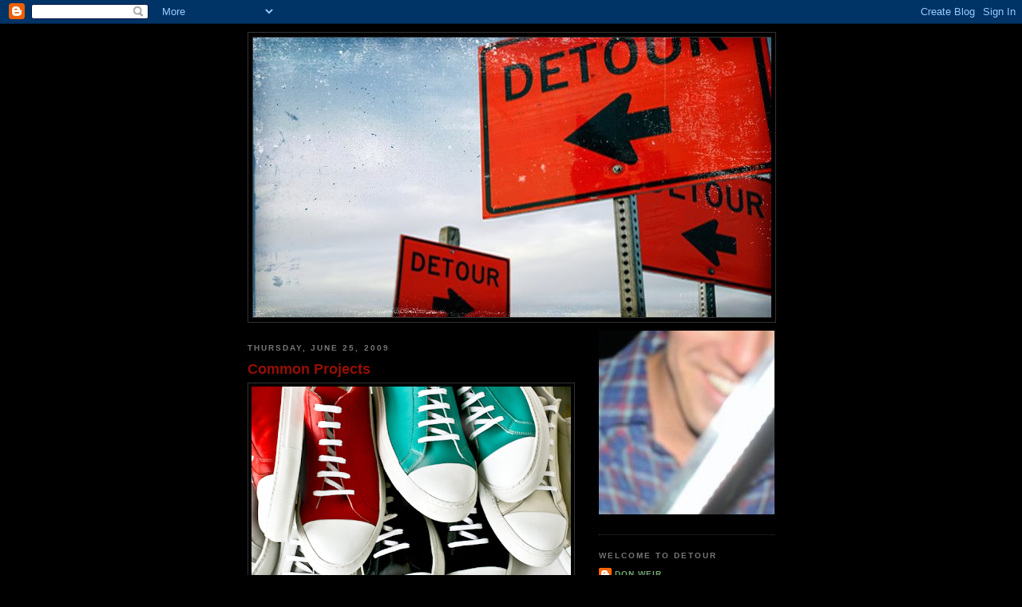

--- FILE ---
content_type: text/html; charset=UTF-8
request_url: http://detourdesign.blogspot.com/2009/06/common-projects.html
body_size: 9794
content:
<!DOCTYPE html>
<html dir='ltr' xmlns='http://www.w3.org/1999/xhtml' xmlns:b='http://www.google.com/2005/gml/b' xmlns:data='http://www.google.com/2005/gml/data' xmlns:expr='http://www.google.com/2005/gml/expr'>
<head>
<link href='https://www.blogger.com/static/v1/widgets/55013136-widget_css_bundle.css' rel='stylesheet' type='text/css'/>
<meta content='text/html; charset=UTF-8' http-equiv='Content-Type'/>
<meta content='blogger' name='generator'/>
<link href='http://detourdesign.blogspot.com/favicon.ico' rel='icon' type='image/x-icon'/>
<link href='http://detourdesign.blogspot.com/2009/06/common-projects.html' rel='canonical'/>
<link rel="alternate" type="application/atom+xml" title="DETOUR - Atom" href="http://detourdesign.blogspot.com/feeds/posts/default" />
<link rel="alternate" type="application/rss+xml" title="DETOUR - RSS" href="http://detourdesign.blogspot.com/feeds/posts/default?alt=rss" />
<link rel="service.post" type="application/atom+xml" title="DETOUR - Atom" href="https://www.blogger.com/feeds/7804209859101108692/posts/default" />

<link rel="alternate" type="application/atom+xml" title="DETOUR - Atom" href="http://detourdesign.blogspot.com/feeds/6828252835952806674/comments/default" />
<!--Can't find substitution for tag [blog.ieCssRetrofitLinks]-->
<link href='https://blogger.googleusercontent.com/img/b/R29vZ2xl/AVvXsEh9Mx8bEEHGsymTRHcSFGAt-46cATkCWNS2WHecfjPkdA7T48gZ60MIeWpbq3Kbl5VYSvp0Mgp0Rk7wnCH71WjGE5FB4kKH-eDfovk20LhZKakN4q8HoWcPNxF_Hx4r8Jm-v6fMp7G2Qyrf/s400/Picture+8.png' rel='image_src'/>
<meta content='http://detourdesign.blogspot.com/2009/06/common-projects.html' property='og:url'/>
<meta content='Common Projects' property='og:title'/>
<meta content='More here' property='og:description'/>
<meta content='https://blogger.googleusercontent.com/img/b/R29vZ2xl/AVvXsEh9Mx8bEEHGsymTRHcSFGAt-46cATkCWNS2WHecfjPkdA7T48gZ60MIeWpbq3Kbl5VYSvp0Mgp0Rk7wnCH71WjGE5FB4kKH-eDfovk20LhZKakN4q8HoWcPNxF_Hx4r8Jm-v6fMp7G2Qyrf/w1200-h630-p-k-no-nu/Picture+8.png' property='og:image'/>
<title>DETOUR: Common Projects</title>
<style id='page-skin-1' type='text/css'><!--
/*
-----------------------------------------------
Blogger Template Style
Name:     Minima Black
Date:     26 Feb 2004
Updated by: Blogger Team
----------------------------------------------- */
/* Use this with templates/template-twocol.html */
body {
background:#000000;
margin:0;
color:#777777;
font: x-small "Trebuchet MS", Trebuchet, Verdana, Sans-serif;
font-size/* */:/**/small;
font-size: /**/small;
text-align: center;
}
a:link {
color:#77aa77;
text-decoration:none;
}
a:visited {
color:#99dd9b;
text-decoration:none;
}
a:hover {
color:#940f04;
text-decoration:underline;
}
a img {
border-width:0;
}
/* Header
-----------------------------------------------
*/
#header-wrapper {
width:660px;
margin:0 auto 10px;
border:1px solid #333333;
}
#header-inner {
background-position: center;
margin-left: auto;
margin-right: auto;
}
#header {
margin: 5px;
border: 1px solid #333333;
text-align: center;
color:#cccccc;
}
#header h1 {
margin:5px 5px 0;
padding:15px 20px .25em;
line-height:1.2em;
text-transform:uppercase;
letter-spacing:.2em;
font: normal bold 200% 'Trebuchet MS',Trebuchet,Verdana,Sans-serif;
}
#header a {
color:#cccccc;
text-decoration:none;
}
#header a:hover {
color:#cccccc;
}
#header .description {
margin:0 5px 5px;
padding:0 20px 15px;
max-width:700px;
text-transform:uppercase;
letter-spacing:.2em;
line-height: 1.4em;
font: normal normal 78% 'Trebuchet MS', Trebuchet, Verdana, Sans-serif;
color: #99dd9b;
}
#header img {
margin-left: auto;
margin-right: auto;
}
/* Outer-Wrapper
----------------------------------------------- */
#outer-wrapper {
width: 660px;
margin:0 auto;
padding:10px;
text-align:left;
font: normal normal 100% 'Trebuchet MS',Trebuchet,Verdana,Sans-serif;
}
#main-wrapper {
width: 410px;
float: left;
word-wrap: break-word; /* fix for long text breaking sidebar float in IE */
overflow: hidden;     /* fix for long non-text content breaking IE sidebar float */
}
#sidebar-wrapper {
width: 220px;
float: right;
word-wrap: break-word; /* fix for long text breaking sidebar float in IE */
overflow: hidden;     /* fix for long non-text content breaking IE sidebar float */
}
/* Headings
----------------------------------------------- */
h2 {
margin:1.5em 0 .75em;
font:normal bold 78% 'Trebuchet MS',Trebuchet,Arial,Verdana,Sans-serif;
line-height: 1.4em;
text-transform:uppercase;
letter-spacing:.2em;
color:#777777;
}
/* Posts
-----------------------------------------------
*/
h2.date-header {
margin:1.5em 0 .5em;
}
.post {
margin:.5em 0 1.5em;
border-bottom:1px dotted #333333;
padding-bottom:1.5em;
}
.post h3 {
margin:.25em 0 0;
padding:0 0 4px;
font-size:140%;
font-weight:normal;
line-height:1.4em;
color:#940f04;
}
.post h3 a, .post h3 a:visited, .post h3 strong {
display:block;
text-decoration:none;
color:#940f04;
font-weight:bold;
}
.post h3 strong, .post h3 a:hover {
color:#777777;
}
.post-body {
margin:0 0 .75em;
line-height:1.6em;
}
.post-body blockquote {
line-height:1.3em;
}
.post-footer {
margin: .75em 0;
color:#777777;
text-transform:uppercase;
letter-spacing:.1em;
font: normal normal 78% 'Trebuchet MS', Trebuchet, Arial, Verdana, Sans-serif;
line-height: 1.4em;
}
.comment-link {
margin-left:.6em;
}
.post img, table.tr-caption-container {
padding:4px;
border:1px solid #333333;
}
.tr-caption-container img {
border: none;
padding: 0;
}
.post blockquote {
margin:1em 20px;
}
.post blockquote p {
margin:.75em 0;
}
/* Comments
----------------------------------------------- */
#comments h4 {
margin:1em 0;
font-weight: bold;
line-height: 1.4em;
text-transform:uppercase;
letter-spacing:.2em;
color: #777777;
}
#comments-block {
margin:1em 0 1.5em;
line-height:1.6em;
}
#comments-block .comment-author {
margin:.5em 0;
}
#comments-block .comment-body {
margin:.25em 0 0;
}
#comments-block .comment-footer {
margin:-.25em 0 2em;
line-height: 1.4em;
text-transform:uppercase;
letter-spacing:.1em;
}
#comments-block .comment-body p {
margin:0 0 .75em;
}
.deleted-comment {
font-style:italic;
color:gray;
}
.feed-links {
clear: both;
line-height: 2.5em;
}
#blog-pager-newer-link {
float: left;
}
#blog-pager-older-link {
float: right;
}
#blog-pager {
text-align: center;
}
/* Sidebar Content
----------------------------------------------- */
.sidebar {
color: #999999;
line-height: 1.5em;
}
.sidebar ul {
list-style:none;
margin:0 0 0;
padding:0 0 0;
}
.sidebar li {
margin:0;
padding-top:0;
padding-right:0;
padding-bottom:.25em;
padding-left:15px;
text-indent:-15px;
line-height:1.5em;
}
.sidebar .widget, .main .widget {
border-bottom:1px dotted #333333;
margin:0 0 1.5em;
padding:0 0 1.5em;
}
.main .Blog {
border-bottom-width: 0;
}
/* Profile
----------------------------------------------- */
.profile-img {
float: left;
margin-top: 0;
margin-right: 5px;
margin-bottom: 5px;
margin-left: 0;
padding: 4px;
border: 1px solid #333333;
}
.profile-data {
margin:0;
text-transform:uppercase;
letter-spacing:.1em;
font: normal normal 78% 'Trebuchet MS', Trebuchet, Arial, Verdana, Sans-serif;
color: #777777;
font-weight: bold;
line-height: 1.6em;
}
.profile-datablock {
margin:.5em 0 .5em;
}
.profile-textblock {
margin: 0.5em 0;
line-height: 1.6em;
}
.profile-link {
font: normal normal 78% 'Trebuchet MS', Trebuchet, Arial, Verdana, Sans-serif;
text-transform: uppercase;
letter-spacing: .1em;
}
/* Footer
----------------------------------------------- */
#footer {
width:660px;
clear:both;
margin:0 auto;
padding-top:15px;
line-height: 1.6em;
text-transform:uppercase;
letter-spacing:.1em;
text-align: center;
}

--></style>
<link href='https://www.blogger.com/dyn-css/authorization.css?targetBlogID=7804209859101108692&amp;zx=d6341b88-8537-4189-bfd2-ed48d6b753c5' media='none' onload='if(media!=&#39;all&#39;)media=&#39;all&#39;' rel='stylesheet'/><noscript><link href='https://www.blogger.com/dyn-css/authorization.css?targetBlogID=7804209859101108692&amp;zx=d6341b88-8537-4189-bfd2-ed48d6b753c5' rel='stylesheet'/></noscript>
<meta name='google-adsense-platform-account' content='ca-host-pub-1556223355139109'/>
<meta name='google-adsense-platform-domain' content='blogspot.com'/>

</head>
<body>
<div class='navbar section' id='navbar'><div class='widget Navbar' data-version='1' id='Navbar1'><script type="text/javascript">
    function setAttributeOnload(object, attribute, val) {
      if(window.addEventListener) {
        window.addEventListener('load',
          function(){ object[attribute] = val; }, false);
      } else {
        window.attachEvent('onload', function(){ object[attribute] = val; });
      }
    }
  </script>
<div id="navbar-iframe-container"></div>
<script type="text/javascript" src="https://apis.google.com/js/platform.js"></script>
<script type="text/javascript">
      gapi.load("gapi.iframes:gapi.iframes.style.bubble", function() {
        if (gapi.iframes && gapi.iframes.getContext) {
          gapi.iframes.getContext().openChild({
              url: 'https://www.blogger.com/navbar/7804209859101108692?po\x3d6828252835952806674\x26origin\x3dhttp://detourdesign.blogspot.com',
              where: document.getElementById("navbar-iframe-container"),
              id: "navbar-iframe"
          });
        }
      });
    </script><script type="text/javascript">
(function() {
var script = document.createElement('script');
script.type = 'text/javascript';
script.src = '//pagead2.googlesyndication.com/pagead/js/google_top_exp.js';
var head = document.getElementsByTagName('head')[0];
if (head) {
head.appendChild(script);
}})();
</script>
</div></div>
<div id='outer-wrapper'><div id='wrap2'>
<!-- skip links for text browsers -->
<span id='skiplinks' style='display:none;'>
<a href='#main'>skip to main </a> |
      <a href='#sidebar'>skip to sidebar</a>
</span>
<div id='header-wrapper'>
<div class='header section' id='header'><div class='widget Header' data-version='1' id='Header1'>
<div id='header-inner'>
<a href='http://detourdesign.blogspot.com/' style='display: block'>
<img alt='DETOUR' height='350px; ' id='Header1_headerimg' src='https://blogger.googleusercontent.com/img/b/R29vZ2xl/AVvXsEhtyXQnSG2dW174u1mI9wvrV686jZLmlK2dDGtb8pdZ6T2bvbWIKc3MOq5EV5knU4W0HL4CRuayLdYgBYVkUThS6yLatUvXhM0EKm7VUV-AjoQtm2c1MreRICGbFXwxZ-uCssUPsN88yJnJ/s1600-r/2.jpg' style='display: block' width='649px; '/>
</a>
</div>
</div></div>
</div>
<div id='content-wrapper'>
<div id='crosscol-wrapper' style='text-align:center'>
<div class='crosscol no-items section' id='crosscol'></div>
</div>
<div id='main-wrapper'>
<div class='main section' id='main'><div class='widget Blog' data-version='1' id='Blog1'>
<div class='blog-posts hfeed'>

          <div class="date-outer">
        
<h2 class='date-header'><span>Thursday, June 25, 2009</span></h2>

          <div class="date-posts">
        
<div class='post-outer'>
<div class='post hentry'>
<a name='6828252835952806674'></a>
<h3 class='post-title entry-title'>
<a href='http://detourdesign.blogspot.com/2009/06/common-projects.html'>Common Projects</a>
</h3>
<div class='post-header-line-1'></div>
<div class='post-body entry-content'>
<a href="https://blogger.googleusercontent.com/img/b/R29vZ2xl/AVvXsEh9Mx8bEEHGsymTRHcSFGAt-46cATkCWNS2WHecfjPkdA7T48gZ60MIeWpbq3Kbl5VYSvp0Mgp0Rk7wnCH71WjGE5FB4kKH-eDfovk20LhZKakN4q8HoWcPNxF_Hx4r8Jm-v6fMp7G2Qyrf/s1600-h/Picture+8.png" onblur="try {parent.deselectBloggerImageGracefully();} catch(e) {}"><img alt="" border="0" id="BLOGGER_PHOTO_ID_5351266602499155010" src="https://blogger.googleusercontent.com/img/b/R29vZ2xl/AVvXsEh9Mx8bEEHGsymTRHcSFGAt-46cATkCWNS2WHecfjPkdA7T48gZ60MIeWpbq3Kbl5VYSvp0Mgp0Rk7wnCH71WjGE5FB4kKH-eDfovk20LhZKakN4q8HoWcPNxF_Hx4r8Jm-v6fMp7G2Qyrf/s400/Picture+8.png" style="cursor:pointer; cursor:hand;width: 400px; height: 277px;" /></a><br /><a href="https://blogger.googleusercontent.com/img/b/R29vZ2xl/AVvXsEimQoncsKB0pM1M-UmPYCh-5GJ1TRczyE8aC1HfKajP0x6Ku1zzjINpOTn1QT_vcvwiLOfYy83_eGFAqhdJuMfzHV-NvMkECuQTxdF4wAJj-XBrTwQQ0gfC5hwSlSWsVxS_BEhQB4rqvrF2/s1600-h/Picture+9.png" onblur="try {parent.deselectBloggerImageGracefully();} catch(e) {}"><img alt="" border="0" id="BLOGGER_PHOTO_ID_5351266592764384066" src="https://blogger.googleusercontent.com/img/b/R29vZ2xl/AVvXsEimQoncsKB0pM1M-UmPYCh-5GJ1TRczyE8aC1HfKajP0x6Ku1zzjINpOTn1QT_vcvwiLOfYy83_eGFAqhdJuMfzHV-NvMkECuQTxdF4wAJj-XBrTwQQ0gfC5hwSlSWsVxS_BEhQB4rqvrF2/s400/Picture+9.png" style="cursor:pointer; cursor:hand;width: 400px; height: 278px;" /></a><br /><a href="https://blogger.googleusercontent.com/img/b/R29vZ2xl/AVvXsEhOz5bQ-4cgQjYMEm6jNN0b2TxBfDQJCCoNjV6dGT0B9xdSFaWm_xnYAyabTrnaeTEGF7KvEZfVgQENh9Y8Pasq7gbCRRgZ-pT5cJie7XB73tTMX5KdaMPLlfiuOgW57YdOSjdQ_BmN9vR3/s1600-h/Picture+7.png" onblur="try {parent.deselectBloggerImageGracefully();} catch(e) {}"><img alt="" border="0" id="BLOGGER_PHOTO_ID_5351266591087605058" src="https://blogger.googleusercontent.com/img/b/R29vZ2xl/AVvXsEhOz5bQ-4cgQjYMEm6jNN0b2TxBfDQJCCoNjV6dGT0B9xdSFaWm_xnYAyabTrnaeTEGF7KvEZfVgQENh9Y8Pasq7gbCRRgZ-pT5cJie7XB73tTMX5KdaMPLlfiuOgW57YdOSjdQ_BmN9vR3/s400/Picture+7.png" style="cursor:pointer; cursor:hand;width: 400px; height: 247px;" /></a><br /><a href="https://blogger.googleusercontent.com/img/b/R29vZ2xl/AVvXsEiqKL8VHElx13e0RBkEpJp99jEkrjvr4Sdyi7RTslRmvnXnvvsvCcOVO72zZKqtlK27UYTVVIUGdBBg0P6iChI-loWmjzFx1s4UeIk2OKgut8u2KnbNTAMXmQ3BuUdkJQJdlchse7s_Sqc8/s1600-h/Picture+5.png" onblur="try {parent.deselectBloggerImageGracefully();} catch(e) {}"><img alt="" border="0" id="BLOGGER_PHOTO_ID_5351266589915529650" src="https://blogger.googleusercontent.com/img/b/R29vZ2xl/AVvXsEiqKL8VHElx13e0RBkEpJp99jEkrjvr4Sdyi7RTslRmvnXnvvsvCcOVO72zZKqtlK27UYTVVIUGdBBg0P6iChI-loWmjzFx1s4UeIk2OKgut8u2KnbNTAMXmQ3BuUdkJQJdlchse7s_Sqc8/s400/Picture+5.png" style="cursor:pointer; cursor:hand;width: 400px; height: 259px;" /></a><br /><a href="https://blogger.googleusercontent.com/img/b/R29vZ2xl/AVvXsEhP_crifwZtJHRKwMZn5LH_aOlpFQKl-TlLNQ0acSOSjUSXOiapAWXNQa3p5ltPXhIdh3Ks2Iow25kQfNDctaduFxEP-eu0YeX7lkabsXP8Ses412Q4kwjo4pDtgN5pWHglWhGYxdZTuHKh/s1600-h/Picture+4.png" onblur="try {parent.deselectBloggerImageGracefully();} catch(e) {}"><img alt="" border="0" id="BLOGGER_PHOTO_ID_5351266580135006034" src="https://blogger.googleusercontent.com/img/b/R29vZ2xl/AVvXsEhP_crifwZtJHRKwMZn5LH_aOlpFQKl-TlLNQ0acSOSjUSXOiapAWXNQa3p5ltPXhIdh3Ks2Iow25kQfNDctaduFxEP-eu0YeX7lkabsXP8Ses412Q4kwjo4pDtgN5pWHglWhGYxdZTuHKh/s400/Picture+4.png" style="cursor:pointer; cursor:hand;width: 400px; height: 224px;" /></a><br /><br />More <a href="http://www.commonprojects.com/">here</a>
<div style='clear: both;'></div>
</div>
<div class='post-footer'>
<div class='post-footer-line post-footer-line-1'><span class='post-author vcard'>
Posted by
<span class='fn'>DON WEIR</span>
</span>
<span class='post-comment-link'>
</span>
<span class='post-icons'>
<span class='item-action'>
<a href='https://www.blogger.com/email-post/7804209859101108692/6828252835952806674' title='Email Post'>
<img alt='' class='icon-action' height='13' src='http://www.blogger.com/img/icon18_email.gif' width='18'/>
</a>
</span>
<span class='item-control blog-admin pid-355683063'>
<a href='https://www.blogger.com/post-edit.g?blogID=7804209859101108692&postID=6828252835952806674&from=pencil' title='Edit Post'>
<img alt='' class='icon-action' height='18' src='https://resources.blogblog.com/img/icon18_edit_allbkg.gif' width='18'/>
</a>
</span>
</span>
</div>
<div class='post-footer-line post-footer-line-2'><span class='post-labels'>
</span>
</div>
<div class='post-footer-line post-footer-line-3'><span class='post-location'>
</span>
</div>
</div>
</div>
<div class='comments' id='comments'>
<a name='comments'></a>
<h4>No comments:</h4>
<div id='Blog1_comments-block-wrapper'>
<dl class='avatar-comment-indent' id='comments-block'>
</dl>
</div>
<p class='comment-footer'>
<a href='https://www.blogger.com/comment/fullpage/post/7804209859101108692/6828252835952806674' onclick=''>Post a Comment</a>
</p>
</div>
</div>

        </div></div>
      
</div>
<div class='blog-pager' id='blog-pager'>
<span id='blog-pager-newer-link'>
<a class='blog-pager-newer-link' href='http://detourdesign.blogspot.com/2009/06/eye-wide-open.html' id='Blog1_blog-pager-newer-link' title='Newer Post'>Newer Post</a>
</span>
<span id='blog-pager-older-link'>
<a class='blog-pager-older-link' href='http://detourdesign.blogspot.com/2009/06/enormous-champion.html' id='Blog1_blog-pager-older-link' title='Older Post'>Older Post</a>
</span>
<a class='home-link' href='http://detourdesign.blogspot.com/'>Home</a>
</div>
<div class='clear'></div>
<div class='post-feeds'>
<div class='feed-links'>
Subscribe to:
<a class='feed-link' href='http://detourdesign.blogspot.com/feeds/6828252835952806674/comments/default' target='_blank' type='application/atom+xml'>Post Comments (Atom)</a>
</div>
</div>
</div></div>
</div>
<div id='sidebar-wrapper'>
<div class='sidebar section' id='sidebar'><div class='widget Image' data-version='1' id='Image1'>
<div class='widget-content'>
<img alt='' height='230' id='Image1_img' src='http://2.bp.blogspot.com/_cG2SV6Pnny4/S9nJOxC_brI/AAAAAAAAFdU/2k0F8yNODkY/S1600-R/Screen+shot+2010-04-29+at+1.00.11+PM.png' width='324'/>
<br/>
</div>
<div class='clear'></div>
</div><div class='widget Profile' data-version='1' id='Profile1'>
<h2>Welcome to Detour</h2>
<div class='widget-content'>
<dl class='profile-datablock'>
<dt class='profile-data'>
<a class='profile-name-link g-profile' href='https://www.blogger.com/profile/08937785315873432694' rel='author' style='background-image: url(//www.blogger.com/img/logo-16.png);'>
DON WEIR
</a>
</dt>
<dd class='profile-data'>AUSTIN, TX</dd>
<dd class='profile-textblock'>Because there's a whole lotta beautiful in the world. Be it dark or light or heavy or strange or strong or weak or raw or ramshackle or sad or otherwise...</dd>
</dl>
<a class='profile-link' href='https://www.blogger.com/profile/08937785315873432694' rel='author'>View my complete profile</a>
<div class='clear'></div>
</div>
</div><div class='widget BlogList' data-version='1' id='BlogList1'>
<h2 class='title'>The Good Stuff</h2>
<div class='widget-content'>
<div class='blog-list-container' id='BlogList1_container'>
<ul id='BlogList1_blogs'>
<li style='display: block;'>
<div class='blog-icon'>
</div>
<div class='blog-content'>
<div class='blog-title'>
<a href='https://www.acontinuouslean.com' target='_blank'>
A Continuous Lean.</a>
</div>
<div class='item-content'>
</div>
</div>
<div style='clear: both;'></div>
</li>
<li style='display: block;'>
<div class='blog-icon'>
</div>
<div class='blog-content'>
<div class='blog-title'>
<a href='http://www.atimetoget.com/' target='_blank'>
A Time To Get</a>
</div>
<div class='item-content'>
</div>
</div>
<div style='clear: both;'></div>
</li>
<li style='display: block;'>
<div class='blog-icon'>
</div>
<div class='blog-content'>
<div class='blog-title'>
<a href='https://www.apartmenttherapy.com' target='_blank'>
Apartment Therapy</a>
</div>
<div class='item-content'>
</div>
</div>
<div style='clear: both;'></div>
</li>
<li style='display: block;'>
<div class='blog-icon'>
</div>
<div class='blog-content'>
<div class='blog-title'>
<a href='https://www.betterlivingthroughdesign.com' target='_blank'>
Better Living Through Design</a>
</div>
<div class='item-content'>
</div>
</div>
<div style='clear: both;'></div>
</li>
<li style='display: block;'>
<div class='blog-icon'>
</div>
<div class='blog-content'>
<div class='blog-title'>
<a href='https://www.booooooom.com' target='_blank'>
BOOOOOOOM!</a>
</div>
<div class='item-content'>
</div>
</div>
<div style='clear: both;'></div>
</li>
<li style='display: block;'>
<div class='blog-icon'>
</div>
<div class='blog-content'>
<div class='blog-title'>
<a href='http://cultivatemodesty.blogspot.com/' target='_blank'>
Cultivate Modesty</a>
</div>
<div class='item-content'>
</div>
</div>
<div style='clear: both;'></div>
</li>
<li style='display: block;'>
<div class='blog-icon'>
</div>
<div class='blog-content'>
<div class='blog-title'>
<a href='http://desiretoinspire.blogspot.com/feeds/posts/default' target='_blank'>
desire to inspire</a>
</div>
<div class='item-content'>
</div>
</div>
<div style='clear: both;'></div>
</li>
<li style='display: block;'>
<div class='blog-icon'>
</div>
<div class='blog-content'>
<div class='blog-title'>
<a href='https://donweir.tumblr.com/' target='_blank'>
DETOURS - My Tumblr site</a>
</div>
<div class='item-content'>
</div>
</div>
<div style='clear: both;'></div>
</li>
<li style='display: block;'>
<div class='blog-icon'>
</div>
<div class='blog-content'>
<div class='blog-title'>
<a href='https://www.dezeen.com' target='_blank'>
Dezeen</a>
</div>
<div class='item-content'>
</div>
</div>
<div style='clear: both;'></div>
</li>
<li style='display: block;'>
<div class='blog-icon'>
</div>
<div class='blog-content'>
<div class='blog-title'>
<a href='http://emmas.blogg.se/' target='_blank'>
Emmas Designblogg</a>
</div>
<div class='item-content'>
</div>
</div>
<div style='clear: both;'></div>
</li>
<li style='display: block;'>
<div class='blog-icon'>
</div>
<div class='blog-content'>
<div class='blog-title'>
<a href='http://ffffound.com/' target='_blank'>
Fffound</a>
</div>
<div class='item-content'>
</div>
</div>
<div style='clear: both;'></div>
</li>
<li style='display: block;'>
<div class='blog-icon'>
</div>
<div class='blog-content'>
<div class='blog-title'>
<a href='https://hamiltonshirts.com' target='_blank'>
Hamilton 1883</a>
</div>
<div class='item-content'>
</div>
</div>
<div style='clear: both;'></div>
</li>
<li style='display: block;'>
<div class='blog-icon'>
</div>
<div class='blog-content'>
<div class='blog-title'>
<a href='http://www.hyrcollective.com/daily-blog/feed/' target='_blank'>
hyr collective</a>
</div>
<div class='item-content'>
</div>
</div>
<div style='clear: both;'></div>
</li>
<li style='display: block;'>
<div class='blog-icon'>
</div>
<div class='blog-content'>
<div class='blog-title'>
<a href='https://jakedavis.typepad.com/jakedavis/' target='_blank'>
Jake Davis Blog</a>
</div>
<div class='item-content'>
</div>
</div>
<div style='clear: both;'></div>
</li>
<li style='display: block;'>
<div class='blog-icon'>
</div>
<div class='blog-content'>
<div class='blog-title'>
<a href='http://jrsrules.blogspot.com/' target='_blank'>
JJJJound</a>
</div>
<div class='item-content'>
</div>
</div>
<div style='clear: both;'></div>
</li>
<li style='display: block;'>
<div class='blog-icon'>
</div>
<div class='blog-content'>
<div class='blog-title'>
<a href='http://www.kikkerlandshop.com/don-weir.html' target='_blank'>
Kikkerland Queue by Don Weir</a>
</div>
<div class='item-content'>
</div>
</div>
<div style='clear: both;'></div>
</li>
<li style='display: block;'>
<div class='blog-icon'>
</div>
<div class='blog-content'>
<div class='blog-title'>
<a href='http://leslie-miles.blogspot.com/' target='_blank'>
Leslie Miles</a>
</div>
<div class='item-content'>
</div>
</div>
<div style='clear: both;'></div>
</li>
<li style='display: block;'>
<div class='blog-icon'>
</div>
<div class='blog-content'>
<div class='blog-title'>
<a href='https://www.flickr.com/photos/dweir/' target='_blank'>
My Flickr</a>
</div>
<div class='item-content'>
</div>
</div>
<div style='clear: both;'></div>
</li>
<li style='display: block;'>
<div class='blog-icon'>
</div>
<div class='blog-content'>
<div class='blog-title'>
<a href='http://referencelibrary.blogspot.com/' target='_blank'>
REFERENCE LIBRARY</a>
</div>
<div class='item-content'>
</div>
</div>
<div style='clear: both;'></div>
</li>
<li style='display: block;'>
<div class='blog-icon'>
</div>
<div class='blog-content'>
<div class='blog-title'>
<a href='http://refueledmag.blogspot.com/' target='_blank'>
Refueled Magazine</a>
</div>
<div class='item-content'>
</div>
</div>
<div style='clear: both;'></div>
</li>
<li style='display: block;'>
<div class='blog-icon'>
</div>
<div class='blog-content'>
<div class='blog-title'>
<a href='http://www.selectism.com/news/feed/' target='_blank'>
Selectism.com</a>
</div>
<div class='item-content'>
</div>
</div>
<div style='clear: both;'></div>
</li>
<li style='display: block;'>
<div class='blog-icon'>
</div>
<div class='blog-content'>
<div class='blog-title'>
<a href='http://southsiders-mc.blogspot.com/' target='_blank'>
Southsiders</a>
</div>
<div class='item-content'>
</div>
</div>
<div style='clear: both;'></div>
</li>
<li style='display: block;'>
<div class='blog-icon'>
</div>
<div class='blog-content'>
<div class='blog-title'>
<a href='http://www.stagaustin.com/feed/' target='_blank'>
STAG</a>
</div>
<div class='item-content'>
</div>
</div>
<div style='clear: both;'></div>
</li>
<li style='display: block;'>
<div class='blog-icon'>
</div>
<div class='blog-content'>
<div class='blog-title'>
<a href='https://stashstudios.typepad.com/stash_studios/' target='_blank'>
Stash Studios</a>
</div>
<div class='item-content'>
</div>
</div>
<div style='clear: both;'></div>
</li>
<li style='display: block;'>
<div class='blog-icon'>
</div>
<div class='blog-content'>
<div class='blog-title'>
<a href='http://superficialsnapshots.blogspot.com/' target='_blank'>
SUPERFICIALsnapshots</a>
</div>
<div class='item-content'>
</div>
</div>
<div style='clear: both;'></div>
</li>
<li style='display: none;'>
<div class='blog-icon'>
</div>
<div class='blog-content'>
<div class='blog-title'>
<a href='http://sweatersworth.blogspot.com/' target='_blank'>
Sweatersworth</a>
</div>
<div class='item-content'>
</div>
</div>
<div style='clear: both;'></div>
</li>
<li style='display: none;'>
<div class='blog-icon'>
</div>
<div class='blog-content'>
<div class='blog-title'>
<a href='http://www.thepursuitaesthetic.com' target='_blank'>
The Pursuit Aesthetic</a>
</div>
<div class='item-content'>
</div>
</div>
<div style='clear: both;'></div>
</li>
<li style='display: none;'>
<div class='blog-icon'>
</div>
<div class='blog-content'>
<div class='blog-title'>
<a href='http://www.theselby.com/' target='_blank'>
the selby</a>
</div>
<div class='item-content'>
</div>
</div>
<div style='clear: both;'></div>
</li>
<li style='display: none;'>
<div class='blog-icon'>
</div>
<div class='blog-content'>
<div class='blog-title'>
<a href='http://uncommonobjects.com/' target='_blank'>
Uncommon Objects</a>
</div>
<div class='item-content'>
</div>
</div>
<div style='clear: both;'></div>
</li>
<li style='display: none;'>
<div class='blog-icon'>
</div>
<div class='blog-content'>
<div class='blog-title'>
<a href='http://uncommonobjects.blogspot.com/' target='_blank'>
Uncommon Objects Blog</a>
</div>
<div class='item-content'>
</div>
</div>
<div style='clear: both;'></div>
</li>
<li style='display: none;'>
<div class='blog-icon'>
</div>
<div class='blog-content'>
<div class='blog-title'>
<a href='http://urbanprairierefueled.blogspot.com/' target='_blank'>
Urban Prairie REFUELED</a>
</div>
<div class='item-content'>
</div>
</div>
<div style='clear: both;'></div>
</li>
<li style='display: none;'>
<div class='blog-icon'>
</div>
<div class='blog-content'>
<div class='blog-title'>
<a href='https://blog.yimmyayo.com/' target='_blank'>
Yimmys Yayo&#8482;</a>
</div>
<div class='item-content'>
</div>
</div>
<div style='clear: both;'></div>
</li>
</ul>
<div class='show-option'>
<span id='BlogList1_show-n' style='display: none;'>
<a href='javascript:void(0)' onclick='return false;'>
Show 25
</a>
</span>
<span id='BlogList1_show-all' style='margin-left: 5px;'>
<a href='javascript:void(0)' onclick='return false;'>
Show All
</a>
</span>
</div>
<div class='clear'></div>
</div>
</div>
</div><div class='widget BlogArchive' data-version='1' id='BlogArchive1'>
<h2>Blog Archive</h2>
<div class='widget-content'>
<div id='ArchiveList'>
<div id='BlogArchive1_ArchiveList'>
<ul class='hierarchy'>
<li class='archivedate collapsed'>
<a class='toggle' href='javascript:void(0)'>
<span class='zippy'>

        &#9658;&#160;
      
</span>
</a>
<a class='post-count-link' href='http://detourdesign.blogspot.com/2011/'>
2011
</a>
<span class='post-count' dir='ltr'>(15)</span>
<ul class='hierarchy'>
<li class='archivedate collapsed'>
<a class='toggle' href='javascript:void(0)'>
<span class='zippy'>

        &#9658;&#160;
      
</span>
</a>
<a class='post-count-link' href='http://detourdesign.blogspot.com/2011/06/'>
June
</a>
<span class='post-count' dir='ltr'>(1)</span>
</li>
</ul>
<ul class='hierarchy'>
<li class='archivedate collapsed'>
<a class='toggle' href='javascript:void(0)'>
<span class='zippy'>

        &#9658;&#160;
      
</span>
</a>
<a class='post-count-link' href='http://detourdesign.blogspot.com/2011/05/'>
May
</a>
<span class='post-count' dir='ltr'>(1)</span>
</li>
</ul>
<ul class='hierarchy'>
<li class='archivedate collapsed'>
<a class='toggle' href='javascript:void(0)'>
<span class='zippy'>

        &#9658;&#160;
      
</span>
</a>
<a class='post-count-link' href='http://detourdesign.blogspot.com/2011/04/'>
April
</a>
<span class='post-count' dir='ltr'>(3)</span>
</li>
</ul>
<ul class='hierarchy'>
<li class='archivedate collapsed'>
<a class='toggle' href='javascript:void(0)'>
<span class='zippy'>

        &#9658;&#160;
      
</span>
</a>
<a class='post-count-link' href='http://detourdesign.blogspot.com/2011/03/'>
March
</a>
<span class='post-count' dir='ltr'>(2)</span>
</li>
</ul>
<ul class='hierarchy'>
<li class='archivedate collapsed'>
<a class='toggle' href='javascript:void(0)'>
<span class='zippy'>

        &#9658;&#160;
      
</span>
</a>
<a class='post-count-link' href='http://detourdesign.blogspot.com/2011/02/'>
February
</a>
<span class='post-count' dir='ltr'>(2)</span>
</li>
</ul>
<ul class='hierarchy'>
<li class='archivedate collapsed'>
<a class='toggle' href='javascript:void(0)'>
<span class='zippy'>

        &#9658;&#160;
      
</span>
</a>
<a class='post-count-link' href='http://detourdesign.blogspot.com/2011/01/'>
January
</a>
<span class='post-count' dir='ltr'>(6)</span>
</li>
</ul>
</li>
</ul>
<ul class='hierarchy'>
<li class='archivedate collapsed'>
<a class='toggle' href='javascript:void(0)'>
<span class='zippy'>

        &#9658;&#160;
      
</span>
</a>
<a class='post-count-link' href='http://detourdesign.blogspot.com/2010/'>
2010
</a>
<span class='post-count' dir='ltr'>(122)</span>
<ul class='hierarchy'>
<li class='archivedate collapsed'>
<a class='toggle' href='javascript:void(0)'>
<span class='zippy'>

        &#9658;&#160;
      
</span>
</a>
<a class='post-count-link' href='http://detourdesign.blogspot.com/2010/12/'>
December
</a>
<span class='post-count' dir='ltr'>(6)</span>
</li>
</ul>
<ul class='hierarchy'>
<li class='archivedate collapsed'>
<a class='toggle' href='javascript:void(0)'>
<span class='zippy'>

        &#9658;&#160;
      
</span>
</a>
<a class='post-count-link' href='http://detourdesign.blogspot.com/2010/11/'>
November
</a>
<span class='post-count' dir='ltr'>(5)</span>
</li>
</ul>
<ul class='hierarchy'>
<li class='archivedate collapsed'>
<a class='toggle' href='javascript:void(0)'>
<span class='zippy'>

        &#9658;&#160;
      
</span>
</a>
<a class='post-count-link' href='http://detourdesign.blogspot.com/2010/10/'>
October
</a>
<span class='post-count' dir='ltr'>(7)</span>
</li>
</ul>
<ul class='hierarchy'>
<li class='archivedate collapsed'>
<a class='toggle' href='javascript:void(0)'>
<span class='zippy'>

        &#9658;&#160;
      
</span>
</a>
<a class='post-count-link' href='http://detourdesign.blogspot.com/2010/09/'>
September
</a>
<span class='post-count' dir='ltr'>(7)</span>
</li>
</ul>
<ul class='hierarchy'>
<li class='archivedate collapsed'>
<a class='toggle' href='javascript:void(0)'>
<span class='zippy'>

        &#9658;&#160;
      
</span>
</a>
<a class='post-count-link' href='http://detourdesign.blogspot.com/2010/08/'>
August
</a>
<span class='post-count' dir='ltr'>(15)</span>
</li>
</ul>
<ul class='hierarchy'>
<li class='archivedate collapsed'>
<a class='toggle' href='javascript:void(0)'>
<span class='zippy'>

        &#9658;&#160;
      
</span>
</a>
<a class='post-count-link' href='http://detourdesign.blogspot.com/2010/07/'>
July
</a>
<span class='post-count' dir='ltr'>(10)</span>
</li>
</ul>
<ul class='hierarchy'>
<li class='archivedate collapsed'>
<a class='toggle' href='javascript:void(0)'>
<span class='zippy'>

        &#9658;&#160;
      
</span>
</a>
<a class='post-count-link' href='http://detourdesign.blogspot.com/2010/06/'>
June
</a>
<span class='post-count' dir='ltr'>(10)</span>
</li>
</ul>
<ul class='hierarchy'>
<li class='archivedate collapsed'>
<a class='toggle' href='javascript:void(0)'>
<span class='zippy'>

        &#9658;&#160;
      
</span>
</a>
<a class='post-count-link' href='http://detourdesign.blogspot.com/2010/05/'>
May
</a>
<span class='post-count' dir='ltr'>(10)</span>
</li>
</ul>
<ul class='hierarchy'>
<li class='archivedate collapsed'>
<a class='toggle' href='javascript:void(0)'>
<span class='zippy'>

        &#9658;&#160;
      
</span>
</a>
<a class='post-count-link' href='http://detourdesign.blogspot.com/2010/04/'>
April
</a>
<span class='post-count' dir='ltr'>(11)</span>
</li>
</ul>
<ul class='hierarchy'>
<li class='archivedate collapsed'>
<a class='toggle' href='javascript:void(0)'>
<span class='zippy'>

        &#9658;&#160;
      
</span>
</a>
<a class='post-count-link' href='http://detourdesign.blogspot.com/2010/03/'>
March
</a>
<span class='post-count' dir='ltr'>(11)</span>
</li>
</ul>
<ul class='hierarchy'>
<li class='archivedate collapsed'>
<a class='toggle' href='javascript:void(0)'>
<span class='zippy'>

        &#9658;&#160;
      
</span>
</a>
<a class='post-count-link' href='http://detourdesign.blogspot.com/2010/02/'>
February
</a>
<span class='post-count' dir='ltr'>(16)</span>
</li>
</ul>
<ul class='hierarchy'>
<li class='archivedate collapsed'>
<a class='toggle' href='javascript:void(0)'>
<span class='zippy'>

        &#9658;&#160;
      
</span>
</a>
<a class='post-count-link' href='http://detourdesign.blogspot.com/2010/01/'>
January
</a>
<span class='post-count' dir='ltr'>(14)</span>
</li>
</ul>
</li>
</ul>
<ul class='hierarchy'>
<li class='archivedate expanded'>
<a class='toggle' href='javascript:void(0)'>
<span class='zippy toggle-open'>

        &#9660;&#160;
      
</span>
</a>
<a class='post-count-link' href='http://detourdesign.blogspot.com/2009/'>
2009
</a>
<span class='post-count' dir='ltr'>(323)</span>
<ul class='hierarchy'>
<li class='archivedate collapsed'>
<a class='toggle' href='javascript:void(0)'>
<span class='zippy'>

        &#9658;&#160;
      
</span>
</a>
<a class='post-count-link' href='http://detourdesign.blogspot.com/2009/12/'>
December
</a>
<span class='post-count' dir='ltr'>(16)</span>
</li>
</ul>
<ul class='hierarchy'>
<li class='archivedate collapsed'>
<a class='toggle' href='javascript:void(0)'>
<span class='zippy'>

        &#9658;&#160;
      
</span>
</a>
<a class='post-count-link' href='http://detourdesign.blogspot.com/2009/11/'>
November
</a>
<span class='post-count' dir='ltr'>(25)</span>
</li>
</ul>
<ul class='hierarchy'>
<li class='archivedate collapsed'>
<a class='toggle' href='javascript:void(0)'>
<span class='zippy'>

        &#9658;&#160;
      
</span>
</a>
<a class='post-count-link' href='http://detourdesign.blogspot.com/2009/10/'>
October
</a>
<span class='post-count' dir='ltr'>(33)</span>
</li>
</ul>
<ul class='hierarchy'>
<li class='archivedate collapsed'>
<a class='toggle' href='javascript:void(0)'>
<span class='zippy'>

        &#9658;&#160;
      
</span>
</a>
<a class='post-count-link' href='http://detourdesign.blogspot.com/2009/09/'>
September
</a>
<span class='post-count' dir='ltr'>(18)</span>
</li>
</ul>
<ul class='hierarchy'>
<li class='archivedate collapsed'>
<a class='toggle' href='javascript:void(0)'>
<span class='zippy'>

        &#9658;&#160;
      
</span>
</a>
<a class='post-count-link' href='http://detourdesign.blogspot.com/2009/08/'>
August
</a>
<span class='post-count' dir='ltr'>(28)</span>
</li>
</ul>
<ul class='hierarchy'>
<li class='archivedate collapsed'>
<a class='toggle' href='javascript:void(0)'>
<span class='zippy'>

        &#9658;&#160;
      
</span>
</a>
<a class='post-count-link' href='http://detourdesign.blogspot.com/2009/07/'>
July
</a>
<span class='post-count' dir='ltr'>(34)</span>
</li>
</ul>
<ul class='hierarchy'>
<li class='archivedate expanded'>
<a class='toggle' href='javascript:void(0)'>
<span class='zippy toggle-open'>

        &#9660;&#160;
      
</span>
</a>
<a class='post-count-link' href='http://detourdesign.blogspot.com/2009/06/'>
June
</a>
<span class='post-count' dir='ltr'>(33)</span>
<ul class='posts'>
<li><a href='http://detourdesign.blogspot.com/2009/06/mister-freedom.html'>Mister Freedom</a></li>
<li><a href='http://detourdesign.blogspot.com/2009/06/selby-rip.html'>Selby Rip</a></li>
<li><a href='http://detourdesign.blogspot.com/2009/06/sunset-stroll.html'>Sunset Stroll</a></li>
<li><a href='http://detourdesign.blogspot.com/2009/06/mark-weaver-update.html'>Mark Weaver Update</a></li>
<li><a href='http://detourdesign.blogspot.com/2009/06/goodbye-polaroid.html'>Goodbye Polaroid</a></li>
<li><a href='http://detourdesign.blogspot.com/2009/06/eye-wide-open.html'>Eye Wide Open</a></li>
<li><a href='http://detourdesign.blogspot.com/2009/06/common-projects.html'>Common Projects</a></li>
<li><a href='http://detourdesign.blogspot.com/2009/06/enormous-champion.html'>Enormous Champion</a></li>
<li><a href='http://detourdesign.blogspot.com/2009/06/risque.html'>Risque</a></li>
<li><a href='http://detourdesign.blogspot.com/2009/06/heterochromia.html'>Heterochromia</a></li>
<li><a href='http://detourdesign.blogspot.com/2009/06/ampersand.html'>Ampersand</a></li>
<li><a href='http://detourdesign.blogspot.com/2009/06/osburn-clarke-architects.html'>Osburn Clarke Architects</a></li>
<li><a href='http://detourdesign.blogspot.com/2009/06/updated-ace.html'>An Updated Ace</a></li>
<li><a href='http://detourdesign.blogspot.com/2009/06/black-and-white-round-two.html'>Black and White - Round Two</a></li>
<li><a href='http://detourdesign.blogspot.com/2009/06/we-love-typography.html'>We Love Typography</a></li>
<li><a href='http://detourdesign.blogspot.com/2009/06/scott-pommier-2.html'>Scott Pommier 2</a></li>
<li><a href='http://detourdesign.blogspot.com/2009/06/scott-pommier.html'>Scott Pommier 1</a></li>
<li><a href='http://detourdesign.blogspot.com/2009/06/pretty-little-thing.html'>Pretty Little Thing</a></li>
<li><a href='http://detourdesign.blogspot.com/2009/06/tape-type.html'>Tape Type</a></li>
<li><a href='http://detourdesign.blogspot.com/2009/06/fritz-henle.html'>Fritz Henle</a></li>
<li><a href='http://detourdesign.blogspot.com/2009/06/when-in-portland.html'>When in Portland....</a></li>
<li><a href='http://detourdesign.blogspot.com/2009/06/pools-and-ponds.html'>Pools (and Ponds)</a></li>
<li><a href='http://detourdesign.blogspot.com/2009/06/beat-down-boots.html'>Beat Down Boots</a></li>
<li><a href='http://detourdesign.blogspot.com/2009/06/sx-70.html'>SX-70</a></li>
<li><a href='http://detourdesign.blogspot.com/2009/06/matt-lankes-photography.html'>Matt Lankes Photography</a></li>
<li><a href='http://detourdesign.blogspot.com/2009/06/jblyth-blog.html'>JBLYTH Blog</a></li>
<li><a href='http://detourdesign.blogspot.com/2009/06/bed-stuy-pie.html'>Bed-Stuy Pie</a></li>
<li><a href='http://detourdesign.blogspot.com/2009/06/pink-plastic-gun.html'>Pink Plastic Gun</a></li>
<li><a href='http://detourdesign.blogspot.com/2009/06/sugar-cane-rabbits.html'>Sugar Cane Rabbits</a></li>
<li><a href='http://detourdesign.blogspot.com/2009/06/smokestack-lightning.html'>Smokestack Lightning</a></li>
<li><a href='http://detourdesign.blogspot.com/2009/06/uncommon-objects-blog.html'>Uncommon Objects Blog</a></li>
<li><a href='http://detourdesign.blogspot.com/2009/06/henry-gunderson.html'>Henry Gunderson</a></li>
<li><a href='http://detourdesign.blogspot.com/2009/06/redpath.html'>Redpath</a></li>
</ul>
</li>
</ul>
<ul class='hierarchy'>
<li class='archivedate collapsed'>
<a class='toggle' href='javascript:void(0)'>
<span class='zippy'>

        &#9658;&#160;
      
</span>
</a>
<a class='post-count-link' href='http://detourdesign.blogspot.com/2009/05/'>
May
</a>
<span class='post-count' dir='ltr'>(25)</span>
</li>
</ul>
<ul class='hierarchy'>
<li class='archivedate collapsed'>
<a class='toggle' href='javascript:void(0)'>
<span class='zippy'>

        &#9658;&#160;
      
</span>
</a>
<a class='post-count-link' href='http://detourdesign.blogspot.com/2009/04/'>
April
</a>
<span class='post-count' dir='ltr'>(29)</span>
</li>
</ul>
<ul class='hierarchy'>
<li class='archivedate collapsed'>
<a class='toggle' href='javascript:void(0)'>
<span class='zippy'>

        &#9658;&#160;
      
</span>
</a>
<a class='post-count-link' href='http://detourdesign.blogspot.com/2009/03/'>
March
</a>
<span class='post-count' dir='ltr'>(24)</span>
</li>
</ul>
<ul class='hierarchy'>
<li class='archivedate collapsed'>
<a class='toggle' href='javascript:void(0)'>
<span class='zippy'>

        &#9658;&#160;
      
</span>
</a>
<a class='post-count-link' href='http://detourdesign.blogspot.com/2009/02/'>
February
</a>
<span class='post-count' dir='ltr'>(27)</span>
</li>
</ul>
<ul class='hierarchy'>
<li class='archivedate collapsed'>
<a class='toggle' href='javascript:void(0)'>
<span class='zippy'>

        &#9658;&#160;
      
</span>
</a>
<a class='post-count-link' href='http://detourdesign.blogspot.com/2009/01/'>
January
</a>
<span class='post-count' dir='ltr'>(31)</span>
</li>
</ul>
</li>
</ul>
<ul class='hierarchy'>
<li class='archivedate collapsed'>
<a class='toggle' href='javascript:void(0)'>
<span class='zippy'>

        &#9658;&#160;
      
</span>
</a>
<a class='post-count-link' href='http://detourdesign.blogspot.com/2008/'>
2008
</a>
<span class='post-count' dir='ltr'>(176)</span>
<ul class='hierarchy'>
<li class='archivedate collapsed'>
<a class='toggle' href='javascript:void(0)'>
<span class='zippy'>

        &#9658;&#160;
      
</span>
</a>
<a class='post-count-link' href='http://detourdesign.blogspot.com/2008/12/'>
December
</a>
<span class='post-count' dir='ltr'>(44)</span>
</li>
</ul>
<ul class='hierarchy'>
<li class='archivedate collapsed'>
<a class='toggle' href='javascript:void(0)'>
<span class='zippy'>

        &#9658;&#160;
      
</span>
</a>
<a class='post-count-link' href='http://detourdesign.blogspot.com/2008/11/'>
November
</a>
<span class='post-count' dir='ltr'>(51)</span>
</li>
</ul>
<ul class='hierarchy'>
<li class='archivedate collapsed'>
<a class='toggle' href='javascript:void(0)'>
<span class='zippy'>

        &#9658;&#160;
      
</span>
</a>
<a class='post-count-link' href='http://detourdesign.blogspot.com/2008/10/'>
October
</a>
<span class='post-count' dir='ltr'>(47)</span>
</li>
</ul>
<ul class='hierarchy'>
<li class='archivedate collapsed'>
<a class='toggle' href='javascript:void(0)'>
<span class='zippy'>

        &#9658;&#160;
      
</span>
</a>
<a class='post-count-link' href='http://detourdesign.blogspot.com/2008/09/'>
September
</a>
<span class='post-count' dir='ltr'>(24)</span>
</li>
</ul>
<ul class='hierarchy'>
<li class='archivedate collapsed'>
<a class='toggle' href='javascript:void(0)'>
<span class='zippy'>

        &#9658;&#160;
      
</span>
</a>
<a class='post-count-link' href='http://detourdesign.blogspot.com/2008/08/'>
August
</a>
<span class='post-count' dir='ltr'>(10)</span>
</li>
</ul>
</li>
</ul>
</div>
</div>
<div class='clear'></div>
</div>
</div></div>
</div>
<!-- spacer for skins that want sidebar and main to be the same height-->
<div class='clear'>&#160;</div>
</div>
<!-- end content-wrapper -->
<div id='footer-wrapper'>
<div class='footer section' id='footer'><div class='widget HTML' data-version='1' id='HTML1'>
<div class='widget-content'>
<!-- Site Meter XHTML Strict 1.0 -->
<script src="http://s50.sitemeter.com/js/counter.js?site=s50Detour" type="text/javascript">
</script>
<!-- Copyright (c)2006 Site Meter -->
</div>
<div class='clear'></div>
</div></div>
</div>
</div></div>
<!-- end outer-wrapper -->
<a href='http://getclicky.com/65449' title='Clicky Web Analytics'><img alt='Clicky Web Analytics' border='0' src='http://static.getclicky.com/media/links/badge.gif'/></a>
<script src='http://static.getclicky.com/65449.js' type='text/javascript'></script>
<noscript><p><img alt='Clicky' height='1' src='http://static.getclicky.com/65449-db9.gif' width='1'/></p></noscript>

<script type="text/javascript" src="https://www.blogger.com/static/v1/widgets/382300504-widgets.js"></script>
<script type='text/javascript'>
window['__wavt'] = 'AOuZoY60dG4QrVWkBIOec1kUD3ermkP6JQ:1766840462390';_WidgetManager._Init('//www.blogger.com/rearrange?blogID\x3d7804209859101108692','//detourdesign.blogspot.com/2009/06/common-projects.html','7804209859101108692');
_WidgetManager._SetDataContext([{'name': 'blog', 'data': {'blogId': '7804209859101108692', 'title': 'DETOUR', 'url': 'http://detourdesign.blogspot.com/2009/06/common-projects.html', 'canonicalUrl': 'http://detourdesign.blogspot.com/2009/06/common-projects.html', 'homepageUrl': 'http://detourdesign.blogspot.com/', 'searchUrl': 'http://detourdesign.blogspot.com/search', 'canonicalHomepageUrl': 'http://detourdesign.blogspot.com/', 'blogspotFaviconUrl': 'http://detourdesign.blogspot.com/favicon.ico', 'bloggerUrl': 'https://www.blogger.com', 'hasCustomDomain': false, 'httpsEnabled': true, 'enabledCommentProfileImages': true, 'gPlusViewType': 'FILTERED_POSTMOD', 'adultContent': false, 'analyticsAccountNumber': '', 'encoding': 'UTF-8', 'locale': 'en', 'localeUnderscoreDelimited': 'en', 'languageDirection': 'ltr', 'isPrivate': false, 'isMobile': false, 'isMobileRequest': false, 'mobileClass': '', 'isPrivateBlog': false, 'isDynamicViewsAvailable': true, 'feedLinks': '\x3clink rel\x3d\x22alternate\x22 type\x3d\x22application/atom+xml\x22 title\x3d\x22DETOUR - Atom\x22 href\x3d\x22http://detourdesign.blogspot.com/feeds/posts/default\x22 /\x3e\n\x3clink rel\x3d\x22alternate\x22 type\x3d\x22application/rss+xml\x22 title\x3d\x22DETOUR - RSS\x22 href\x3d\x22http://detourdesign.blogspot.com/feeds/posts/default?alt\x3drss\x22 /\x3e\n\x3clink rel\x3d\x22service.post\x22 type\x3d\x22application/atom+xml\x22 title\x3d\x22DETOUR - Atom\x22 href\x3d\x22https://www.blogger.com/feeds/7804209859101108692/posts/default\x22 /\x3e\n\n\x3clink rel\x3d\x22alternate\x22 type\x3d\x22application/atom+xml\x22 title\x3d\x22DETOUR - Atom\x22 href\x3d\x22http://detourdesign.blogspot.com/feeds/6828252835952806674/comments/default\x22 /\x3e\n', 'meTag': '', 'adsenseHostId': 'ca-host-pub-1556223355139109', 'adsenseHasAds': false, 'adsenseAutoAds': false, 'boqCommentIframeForm': true, 'loginRedirectParam': '', 'view': '', 'dynamicViewsCommentsSrc': '//www.blogblog.com/dynamicviews/4224c15c4e7c9321/js/comments.js', 'dynamicViewsScriptSrc': '//www.blogblog.com/dynamicviews/daef15016aa26cab', 'plusOneApiSrc': 'https://apis.google.com/js/platform.js', 'disableGComments': true, 'interstitialAccepted': false, 'sharing': {'platforms': [{'name': 'Get link', 'key': 'link', 'shareMessage': 'Get link', 'target': ''}, {'name': 'Facebook', 'key': 'facebook', 'shareMessage': 'Share to Facebook', 'target': 'facebook'}, {'name': 'BlogThis!', 'key': 'blogThis', 'shareMessage': 'BlogThis!', 'target': 'blog'}, {'name': 'X', 'key': 'twitter', 'shareMessage': 'Share to X', 'target': 'twitter'}, {'name': 'Pinterest', 'key': 'pinterest', 'shareMessage': 'Share to Pinterest', 'target': 'pinterest'}, {'name': 'Email', 'key': 'email', 'shareMessage': 'Email', 'target': 'email'}], 'disableGooglePlus': true, 'googlePlusShareButtonWidth': 0, 'googlePlusBootstrap': '\x3cscript type\x3d\x22text/javascript\x22\x3ewindow.___gcfg \x3d {\x27lang\x27: \x27en\x27};\x3c/script\x3e'}, 'hasCustomJumpLinkMessage': false, 'jumpLinkMessage': 'Read more', 'pageType': 'item', 'postId': '6828252835952806674', 'postImageThumbnailUrl': 'https://blogger.googleusercontent.com/img/b/R29vZ2xl/AVvXsEh9Mx8bEEHGsymTRHcSFGAt-46cATkCWNS2WHecfjPkdA7T48gZ60MIeWpbq3Kbl5VYSvp0Mgp0Rk7wnCH71WjGE5FB4kKH-eDfovk20LhZKakN4q8HoWcPNxF_Hx4r8Jm-v6fMp7G2Qyrf/s72-c/Picture+8.png', 'postImageUrl': 'https://blogger.googleusercontent.com/img/b/R29vZ2xl/AVvXsEh9Mx8bEEHGsymTRHcSFGAt-46cATkCWNS2WHecfjPkdA7T48gZ60MIeWpbq3Kbl5VYSvp0Mgp0Rk7wnCH71WjGE5FB4kKH-eDfovk20LhZKakN4q8HoWcPNxF_Hx4r8Jm-v6fMp7G2Qyrf/s400/Picture+8.png', 'pageName': 'Common Projects', 'pageTitle': 'DETOUR: Common Projects'}}, {'name': 'features', 'data': {}}, {'name': 'messages', 'data': {'edit': 'Edit', 'linkCopiedToClipboard': 'Link copied to clipboard!', 'ok': 'Ok', 'postLink': 'Post Link'}}, {'name': 'template', 'data': {'name': 'custom', 'localizedName': 'Custom', 'isResponsive': false, 'isAlternateRendering': false, 'isCustom': true}}, {'name': 'view', 'data': {'classic': {'name': 'classic', 'url': '?view\x3dclassic'}, 'flipcard': {'name': 'flipcard', 'url': '?view\x3dflipcard'}, 'magazine': {'name': 'magazine', 'url': '?view\x3dmagazine'}, 'mosaic': {'name': 'mosaic', 'url': '?view\x3dmosaic'}, 'sidebar': {'name': 'sidebar', 'url': '?view\x3dsidebar'}, 'snapshot': {'name': 'snapshot', 'url': '?view\x3dsnapshot'}, 'timeslide': {'name': 'timeslide', 'url': '?view\x3dtimeslide'}, 'isMobile': false, 'title': 'Common Projects', 'description': 'More here', 'featuredImage': 'https://blogger.googleusercontent.com/img/b/R29vZ2xl/AVvXsEh9Mx8bEEHGsymTRHcSFGAt-46cATkCWNS2WHecfjPkdA7T48gZ60MIeWpbq3Kbl5VYSvp0Mgp0Rk7wnCH71WjGE5FB4kKH-eDfovk20LhZKakN4q8HoWcPNxF_Hx4r8Jm-v6fMp7G2Qyrf/s400/Picture+8.png', 'url': 'http://detourdesign.blogspot.com/2009/06/common-projects.html', 'type': 'item', 'isSingleItem': true, 'isMultipleItems': false, 'isError': false, 'isPage': false, 'isPost': true, 'isHomepage': false, 'isArchive': false, 'isLabelSearch': false, 'postId': 6828252835952806674}}]);
_WidgetManager._RegisterWidget('_NavbarView', new _WidgetInfo('Navbar1', 'navbar', document.getElementById('Navbar1'), {}, 'displayModeFull'));
_WidgetManager._RegisterWidget('_HeaderView', new _WidgetInfo('Header1', 'header', document.getElementById('Header1'), {}, 'displayModeFull'));
_WidgetManager._RegisterWidget('_BlogView', new _WidgetInfo('Blog1', 'main', document.getElementById('Blog1'), {'cmtInteractionsEnabled': false, 'lightboxEnabled': true, 'lightboxModuleUrl': 'https://www.blogger.com/static/v1/jsbin/2485970545-lbx.js', 'lightboxCssUrl': 'https://www.blogger.com/static/v1/v-css/828616780-lightbox_bundle.css'}, 'displayModeFull'));
_WidgetManager._RegisterWidget('_ImageView', new _WidgetInfo('Image1', 'sidebar', document.getElementById('Image1'), {'resize': false}, 'displayModeFull'));
_WidgetManager._RegisterWidget('_ProfileView', new _WidgetInfo('Profile1', 'sidebar', document.getElementById('Profile1'), {}, 'displayModeFull'));
_WidgetManager._RegisterWidget('_BlogListView', new _WidgetInfo('BlogList1', 'sidebar', document.getElementById('BlogList1'), {'numItemsToShow': 25, 'totalItems': 32}, 'displayModeFull'));
_WidgetManager._RegisterWidget('_BlogArchiveView', new _WidgetInfo('BlogArchive1', 'sidebar', document.getElementById('BlogArchive1'), {'languageDirection': 'ltr', 'loadingMessage': 'Loading\x26hellip;'}, 'displayModeFull'));
_WidgetManager._RegisterWidget('_HTMLView', new _WidgetInfo('HTML1', 'footer', document.getElementById('HTML1'), {}, 'displayModeFull'));
</script>
</body>
</html>